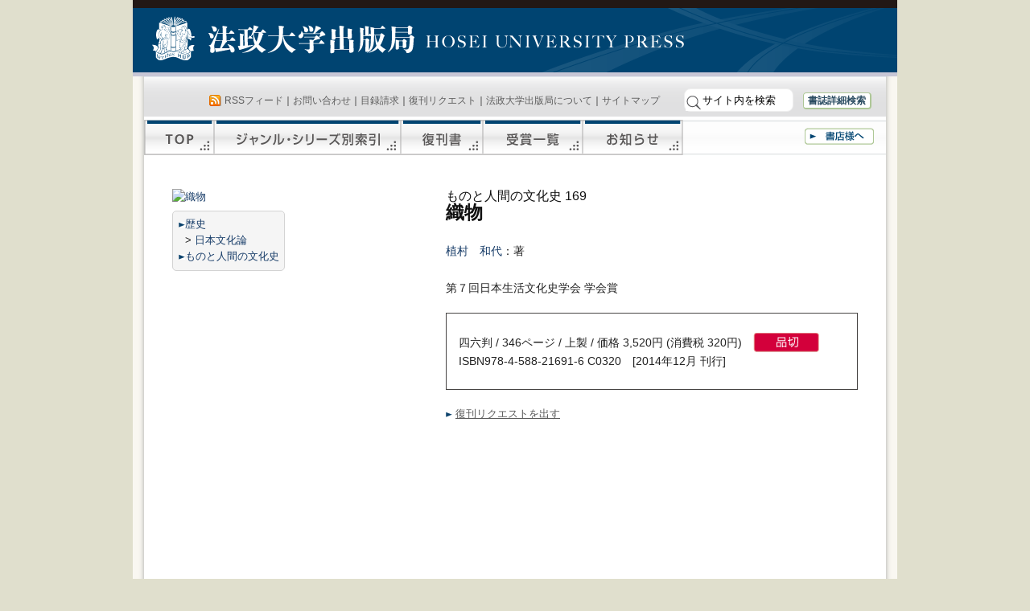

--- FILE ---
content_type: text/html; charset=UTF-8
request_url: https://h-up.com/bd/isbn978-4-588-21691-6.html
body_size: 21917
content:
<!DOCTYPE html PUBLIC "-//W3C//DTD XHTML 1.0 Transitional//EN" "http://www.w3.org/TR/xhtml1/DTD/xhtml1-transitional.dtd">
<html xmlns="http://www.w3.org/1999/xhtml" lang="ja"
	prefix="og: https://ogp.me/ns#" >
<head profile="http://gmpg.org/xfn/11">
<meta http-equiv="Content-Type" content="text/html; charset=UTF-8" />
<title>織物 | 法政大学出版局</title>
<link rel="stylesheet" href="/wp/wp-content/themes/h-up/style.css" type="text/css" media="screen" />
<link rel="stylesheet" href="/wp/wp-content/themes/h-up/print.css" type="text/css" media="print" />
<!-- All In One SEO Pack 3.6.2[321,347] -->
<script type="application/ld+json" class="aioseop-schema">{"@context":"https://schema.org","@graph":[{"@type":"Organization","@id":"https://www.h-up.com/#organization","url":"https://www.h-up.com/","name":"法政大学出版局","sameAs":[]},{"@type":"WebSite","@id":"https://www.h-up.com/#website","url":"https://www.h-up.com/","name":"法政大学出版局","publisher":{"@id":"https://www.h-up.com/#organization"},"potentialAction":{"@type":"SearchAction","target":"https://www.h-up.com/?s={search_term_string}","query-input":"required name=search_term_string"}},{"@type":"WebPage","@id":"https://www.h-up.com/books/isbn978-4-588-21691-6.html#webpage","url":"https://www.h-up.com/books/isbn978-4-588-21691-6.html","inLanguage":"ja","name":"織物","isPartOf":{"@id":"https://www.h-up.com/#website"},"breadcrumb":{"@id":"https://www.h-up.com/books/isbn978-4-588-21691-6.html#breadcrumblist"},"datePublished":"2014-12-07T15:00:00+00:00","dateModified":"2014-12-03T01:00:53+00:00"},{"@type":"Article","@id":"https://www.h-up.com/books/isbn978-4-588-21691-6.html#article","isPartOf":{"@id":"https://www.h-up.com/books/isbn978-4-588-21691-6.html#webpage"},"author":{"@id":"https://www.h-up.com/author/admin#author"},"headline":"織物","datePublished":"2014-12-07T15:00:00+00:00","dateModified":"2014-12-03T01:00:53+00:00","commentCount":0,"mainEntityOfPage":{"@id":"https://www.h-up.com/books/isbn978-4-588-21691-6.html#webpage"},"publisher":{"@id":"https://www.h-up.com/#organization"},"articleSection":"品切れ・重版未定, 書籍"},{"@type":"Person","@id":"https://www.h-up.com/author/admin#author","name":"admin","sameAs":[],"image":{"@type":"ImageObject","@id":"https://www.h-up.com/#personlogo","url":"https://secure.gravatar.com/avatar/19b937dc532ef6f4597159c6f1221d65?s=96&d=mm&r=g","width":96,"height":96,"caption":"admin"}},{"@type":"BreadcrumbList","@id":"https://www.h-up.com/books/isbn978-4-588-21691-6.html#breadcrumblist","itemListElement":[{"@type":"ListItem","position":1,"item":{"@type":"WebPage","@id":"https://www.h-up.com/","url":"https://www.h-up.com/","name":"法政大学出版局"}},{"@type":"ListItem","position":2,"item":{"@type":"WebPage","@id":"https://www.h-up.com/books/isbn978-4-588-21691-6.html","url":"https://www.h-up.com/books/isbn978-4-588-21691-6.html","name":"織物"}}]}]}</script>
<link rel="canonical" href="/books/isbn978-4-588-21691-6.html" />
<meta property="og:type" content="article" />
<meta property="og:title" content="織物 | 法政大学出版局" />
<meta property="og:description" content="オリモノ 978-4-588-21691-6 9784588216916 4-588-21691-0 4588216910 0320 織物 ものと人間の文化史 モノトニンゲンノブンカシ 植村和代 ウエムラカズヨ 1944年、兵庫県生まれ。大阪女子大学学芸学部国文学科卒業。帝塚山短期大学教授を経て、帝塚山大学現代生活学部教授。日本織物文化研究会会長。 主な論文：「大和の傾斜高機について」「錘下げ竪機" />
<meta property="og:url" content="https://www.h-up.com/books/isbn978-4-588-21691-6.html" />
<meta property="og:site_name" content="法政大学出版局" />
<meta property="og:image" content="https://www.h-up.com/wp/wp-content/plugins/all-in-one-seo-pack/images/default-user-image.png" />
<meta property="article:published_time" content="2014-12-07T15:00:00Z" />
<meta property="article:modified_time" content="2014-12-03T01:00:53Z" />
<meta property="og:image:secure_url" content="https://www.h-up.com/wp/wp-content/plugins/all-in-one-seo-pack/images/default-user-image.png" />
<meta name="twitter:card" content="summary_large_image" />
<meta name="twitter:site" content="@hosei_up" />
<meta name="twitter:domain" content="hosei_up" />
<meta name="twitter:title" content="織物 | 法政大学出版局" />
<meta name="twitter:description" content="オリモノ 978-4-588-21691-6 9784588216916 4-588-21691-0 4588216910 0320 織物 ものと人間の文化史 モノトニンゲンノブンカシ 植村和代 ウエムラカズヨ 1944年、兵庫県生まれ。大阪女子大学学芸学部国文学科卒業。帝塚山短期大学教授を経て、帝塚山大学現代生活学部教授。日本織物文化研究会会長。 主な論文：「大和の傾斜高機について」「錘下げ竪機" />
<meta name="twitter:image" content="https://www.h-up.com/wp/wp-content/plugins/all-in-one-seo-pack/images/default-user-image.png" />
<!-- All In One SEO Pack -->
<link rel='dns-prefetch' href='//www.h-up.com' />
<link rel='dns-prefetch' href='//s.w.org' />
<link rel="alternate" type="application/rss+xml" title="法政大学出版局 &raquo; フィード" href="/feed" />
<link rel="alternate" type="application/rss+xml" title="法政大学出版局 &raquo; コメントフィード" href="/comments/feed" />
<link rel="alternate" type="application/rss+xml" title="法政大学出版局 &raquo; 織物 のコメントのフィード" href="/books/isbn978-4-588-21691-6.html/feed" />
 <script type="text/javascript">
 window._wpemojiSettings = {"baseUrl":"https:\/\/s.w.org\/images\/core\/emoji\/11.2.0\/72x72\/","ext":".png","svgUrl":"https:\/\/s.w.org\/images\/core\/emoji\/11.2.0\/svg\/","svgExt":".svg","source":{"concatemoji":"https:\/\/www.h-up.com\/wp\/wp-includes\/js\/wp-emoji-release.min.js?ver=5.1.16"}};
 !function(e,a,t){var n,r,o,i=a.createElement("canvas"),p=i.getContext&&i.getContext("2d");function s(e,t){var a=String.fromCharCode;p.clearRect(0,0,i.width,i.height),p.fillText(a.apply(this,e),0,0);e=i.toDataURL();return p.clearRect(0,0,i.width,i.height),p.fillText(a.apply(this,t),0,0),e===i.toDataURL()}function c(e){var t=a.createElement("script");t.src=e,t.defer=t.type="text/javascript",a.getElementsByTagName("head")[0].appendChild(t)}for(o=Array("flag","emoji"),t.supports={everything:!0,everythingExceptFlag:!0},r=0;r<o.length;r++)t.supports[o[r]]=function(e){if(!p||!p.fillText)return!1;switch(p.textBaseline="top",p.font="600 32px Arial",e){case"flag":return s([55356,56826,55356,56819],[55356,56826,8203,55356,56819])?!1:!s([55356,57332,56128,56423,56128,56418,56128,56421,56128,56430,56128,56423,56128,56447],[55356,57332,8203,56128,56423,8203,56128,56418,8203,56128,56421,8203,56128,56430,8203,56128,56423,8203,56128,56447]);case"emoji":return!s([55358,56760,9792,65039],[55358,56760,8203,9792,65039])}return!1}(o[r]),t.supports.everything=t.supports.everything&&t.supports[o[r]],"flag"!==o[r]&&(t.supports.everythingExceptFlag=t.supports.everythingExceptFlag&&t.supports[o[r]]);t.supports.everythingExceptFlag=t.supports.everythingExceptFlag&&!t.supports.flag,t.DOMReady=!1,t.readyCallback=function(){t.DOMReady=!0},t.supports.everything||(n=function(){t.readyCallback()},a.addEventListener?(a.addEventListener("DOMContentLoaded",n,!1),e.addEventListener("load",n,!1)):(e.attachEvent("onload",n),a.attachEvent("onreadystatechange",function(){"complete"===a.readyState&&t.readyCallback()})),(n=t.source||{}).concatemoji?c(n.concatemoji):n.wpemoji&&n.twemoji&&(c(n.twemoji),c(n.wpemoji)))}(window,document,window._wpemojiSettings);
 </script>
 <style type="text/css">
img.wp-smiley,
img.emoji {
	display: inline !important;
	border: none !important;
	box-shadow: none !important;
	height: 1em !important;
	width: 1em !important;
	margin: 0 .07em !important;
	vertical-align: -0.1em !important;
	background: none !important;
	padding: 0 !important;
}
</style>
	<link rel='stylesheet' id='asi-css-css' href='/wp/wp-content/plugins/audio-story-images/css/asi.css?ver=5.1.16' type='text/css' media='all' />
<link rel='stylesheet' id='asi-icons-css' href='/wp/wp-content/plugins/audio-story-images/css/icons.css?ver=5.1.16' type='text/css' media='all' />
<link rel='stylesheet' id='wp-block-library-css' href='/wp/wp-includes/css/dist/block-library/style.min.css?ver=5.1.16' type='text/css' media='all' />
<link rel='stylesheet' id='wp-pagenavi-css' href='/wp/wp-content/plugins/wp-pagenavi/pagenavi-css.css?ver=2.70' type='text/css' media='all' />
<link rel='stylesheet' id='tablepress-default-css' href='/wp/wp-content/tablepress-combined.min.css?ver=6' type='text/css' media='all' />
<script type='text/javascript' src='/wp/wp-includes/js/jquery/jquery.js?ver=1.12.4'></script>
<script type='text/javascript' src='/wp/wp-includes/js/jquery/jquery-migrate.min.js?ver=1.4.1'></script>
<script type='text/javascript' src='/wp/wp-content/plugins/audio-story-images/js/imagesLoaded.js?ver=0.0.1'></script>
<script type='text/javascript' src='/wp/wp-content/plugins/audio-story-images/js/asi-core.js?ver=0.0.1'></script>
<script type='text/javascript' src='/wp/wp-content/plugins/audio-story-images/js/asi-run.js?ver=0.0.1'></script>
<link rel="EditURI" type="application/rsd+xml" title="RSD" href="/wp/xmlrpc.php?rsd" />
<link rel="wlwmanifest" type="application/wlwmanifest+xml" href="/wp/wp-includes/wlwmanifest.xml" /> 
<link rel='prev' title='新刊のご案内235（2015年1月刊）' href='/chumonsho/201412051200.html' />
<link rel='next' title='ヨーロッパの日記　〈新装版〉' href='/books/isbn978-4-588-09999-1.html' />
<meta name="generator" content="WordPress 5.1.16" />
<link rel='shortlink' href='/?p=458821691' />
<link rel="alternate" type="application/json+oembed" href="/wp-json/oembed/1.0/embed?url=https%3A%2F%2Fwww.h-up.com%2Fbooks%2Fisbn978-4-588-21691-6.html" />
<link rel="alternate" type="text/xml+oembed" href="/wp-json/oembed/1.0/embed?url=https%3A%2F%2Fwww.h-up.com%2Fbooks%2Fisbn978-4-588-21691-6.html&#038;format=xml" />
</head>
<body class="post-template-default single single-post postid-458821691 single-format-standard" id='book'>
	<div id="container">
	<div id="header">
	<a href="/">法政大学出版局</a>
	</div><!-- /header -->
	<div id="content-box">
 <div id="content">
 <div id="menu" class="clearfix">
 <div id="utility">
 <div><span class="feed"><a href="/feed" rel="nofollow">RSSフィード</a></span>｜<a href="/e/index.php?action_otoiawase=true" rel="nofollow">お問い合わせ</a>｜<a href="/e/index.php?action_mokuroku=true" rel="nofollow">目録請求</a>｜<a href="/e/index.php?action_fukkan=true" rel="nofollow">復刊リクエスト</a>｜<a href="/about">法政大学出版局について</a>｜<a href="/sitemap">サイトマップ</a>
 <form method="get" action="/">
<input type="image" src="/wp/img/seach_button.png" class="submit" id="submit" value="検索">
	<input type="text" class="inputField" id="searchKeyword" name="s" size="10" onfocus="if (this.value == 'サイト内を検索') this.value = '';" onblur="if (this.value == '') this.value = 'サイト内を検索';" value="サイト内を検索" />
<!--<input type="checkbox" value="1" name="cat" id="check" />:書籍検索-->&#160;&#160;&#160;<a href="/syuppanbutsu/shousaikensaku" rel="nofollow" id="header_shousaikensaku">書誌詳細検索</a>	</form></div>
 </div><!-- /utility -->
 <div id="main-menu">
 <a id="sitetop" href="/">TOP</a><a id="series" href="/syuppanbutsu/series">ジャンル・シリーズ別索引</a><a id="fukkan" href="/syuppanbutsu/fukkan">復刊書</a><a id="jyusyou" href="/syuppanbutsu/jyusyou">受賞一覧</a><a id="news" href="/news">お知らせ</a><a id="syoten" href="/syoten">書店様へ</a>
 </div><!-- /main-manu -->
 </div><!-- /menu -->
<!-- header.php の終わり -->
	<div id="content-inner">
 <div id="book-box">
 <div id="book-info1" class="clearfix">
 <div id="book-info1-body">
 <div id="shoei">
 <a href="https://img.hanmoto.com/bd/img/978-4-588-21691-6_0.jpg?lastupdated=2024-09-13+04%3A54%3A51" target="_blank" title="織物"><img src="https://img.hanmoto.com/bd/img/978-4-588-21691-6_300.jpg?lastupdated=2024-09-13+04%3A54%3A51" width="300" alt="織物" border="0" crossOrigin="anonymous" onload="(function(img){if (img.naturalWidth!==50||img.naturalHeight!==71){return;} img.src=img.getAttribute('data-error-src'); img.parentNode.removeAttribute('href'); img.parentNode.removeAttribute('target'); })(this);" data-error-src="/wp/img/noimage.jpg" />
</a>
 <div id="display_category">
 <div id=''><img src="/wp/img/arrow_1.png" /><a href="/e/index.php?Genre=3200&flg_searchmode=shousai&ORDERBY=DateShuppan&ORDERBY2=DateShotenhatsubai&SORTORDER=DESC&action_search_do=true">歴史</a><br />&nbsp; > <a href="/e/index.php?Genre2=3237&Series=&flg_searchmode=shousai&ORDERBY=DateShuppan&ORDERBY2=DateShotenhatsubai&SORTORDER=DESC&action_search_do=true">日本文化論</a><br /><img src="/wp/img/arrow_1.png" /><a href="/e/index.php?Series=S13&flg_searchmode=shousai&ORDERBY=DateShuppan&ORDERBY2=DateShotenhatsubai&SORTORDER=DESC&action_search_do=true">ものと人間の文化史</a><br /></div>
 </div>
 </div><!-- /shoei -->
 <h2 id="book-title"><span class="maesubtitle">ものと人間の文化史 169</span><br />織物</h2>
 <div id="chosha"><a href="/e/index.php?SearchHenchoshamei=%E6%A4%8D%E6%9D%91%E3%80%80%E5%92%8C%E4%BB%A3&flg_searchmode=shousai&ORDERBY=DateShuppan&ORDERBY2=DateShotenhatsubai&SORTORDER=DESC&enc=UTF-8&action_search_do=true" title="「植村　和代」を編著者(等)>に含む本を検索" >植村　和代</a>：著</div>
 <div id="jushou">第７回日本生活文化史学会 学会賞</div>
 <div id="book-info1-inner">
 四六判 / 346ページ / 上製 / 価格 3,520円 (消費税 320円)　<img src="/wp/img/zaiko_shinagire.png" /> <br />
 <!--定価: --><!-- 価格 3,520円 (消費税 320円)<br /> -->
 ISBN978-4-588-21691-6 C0320　[2014年12月 刊行]
 </div><!-- /book-info1-inner -->
 <div id="stores">
 <img src="/wp/img/arrow_1.png" style="vertical-align:0%;" /> <a style="text-decoration:underline;" href="/e/?action_fukkan=true&amp;naiyou=「織物」">復刊リクエストを出す</a>
 </div><!-- /stores -->
 </div><!-- /book-info1-body -->
 <!--	<div id="stores">
 </div>
 -->
 <!-- /stores -->
 </div><!-- /book-info1 -->
 <div id="book-info2">
 <div id="book-info2-first">
 <h3><img src='/wp/img/bt_more_v.png'/> <img src='/wp/img/h_naiyoushoukai.png' alt='内容紹介' /></h3><div> 織物は1万年以上前に発明された人類初の機械を用いた製品であった。機織り技術とともに衣文化はどのように変遷したのか、織機の創意・工夫の歴史をたどり直す。古代の幻の織物をはじめ、古墳時代の縞織物、沖縄の花織、大和機など、日本と東南アジアやインド、ペルシア等との交流や伝播が古くから見られることを豊富な図版を示しながら解き明かす。</div> <!--
 <h3><img src="/wp/img/h_shuppankyokukarahitokoto.png" alt="出版局から一言" /></h3>
 <div></div>
-->
 <h3><img src='/wp/img/bt_more.png' class='rotate'/> <img src="/wp/img/h_choyakushaprofile.png" alt="著訳者プロフィール" /></h3>
 <div id="profilebox">
 <h4><strong>植村　和代</strong><small>（ウエムラ　カズヨ）</small></h4><p>1944年、兵庫県生まれ。大阪女子大学学芸学部国文学科卒業。帝塚山短期大学教授を経て、帝塚山大学現代生活学部教授。日本織物文化研究会会長。<br />
主な論文：「大和の傾斜高機について」「錘下げ竪機による織物」「腰機による織物」「花織の源流」「倭文の再現研究」「大和機と厩機──江戸時代　西と東の織機」「カンボジア（クメール）の織物文化」など。また、織物作品の制作を行っている。</p><small>※上記内容は本書刊行時のものです。</small> </div>
 </div><!-- /book-info2-first -->
 <div id="book-info2-second">
 <!-- <h3>目次</h3> -->
 <h3><img src='/wp/img/bt_more_v.png'/> <img src='/wp/img/h_mokuji.png' alt='目次' /></h3><div>第一章　人間特有の織物文化<br />
一　人間と衣文化<br />
二　編みと組み──織物はその簡易形<br />
三　組みから織りヘ<br />
四　機械文明の曙<br />
<br />
第二章　古代の織物と織機<br />
一　古代の織物<br />
二　地機と錘機──西アジア<br />
三　腰機──東アジア<br />
<br />
第三章　幻の織物　倭文（しつ）<br />
一　縄文の布<br />
二　弥生時代の絹織物<br />
三　古墳時代初期の縞織物<br />
四　倭文と卑弥呼の「班布」<br />
<br />
第四章　花織の源流<br />
　一　沖縄の花織<br />
　二　花織の技法<br />
　三　タイ族、ラオ族の紋織<br />
　四　ラオ族から沖縄へ<br />
<br />
第五章　大和機の系譜<br />
　一　近世上方の平織物<br />
　二　大和機の特性<br />
　三　傾斜織機の系譜<br />
<br />
第六章　近世日本の織機<br />
　一　『機織彙編』の織機<br />
　二　ペルシアの織機と大和機<br />
　三　カンボジアの織機と絹機</div> </div><!-- /book-info2-second -->
 <br style="clear:both;" />
 
 <!-- 書評掲載情報をカスタムフィールドから複数取り出す -->
 <div class="shohyou">
 <h3><img src="/wp/img/bt_more_v.png" /> 書評掲載</h3> <p>「信濃毎日新聞」（2015年7月5日付）に紹介されました。</p><p>「週刊読書人」（2015年7月24日号、2015年上半期の収穫から／岩本真一氏・評）に紹介されました。</p> </div><!-- /shohyou -->
 </div><!-- /book-info2 -->
 </div><!-- /book-box -->
 <!--
 <div id="post-">
 <h2></h2>
 <div class="entry">
 
 
-->
 </div><!-- content-inner -->
 <div id="book-info3">
 
 <div class="kanrensho">
 </div>
<h3><img src="/wp/img/h_kanrenshoseki.png" alt="関連書籍" /></h3><div class='kanrensho_boxes'><div class='kanrensho_image_box'><a href='/books/isbn978-4-588-20781-5.html'><img src='//www.hanmoto.com/bd/img/image.php/978-4-588-20781-5.jpg?width=120&image=/bd/img/588/978-4-588-20781-5.jpg' /></a></div><a href='/books/isbn978-4-588-20781-5.html'>『草木布　Ⅰ』</a><br />竹内　淳子：著</div><div class='kanrensho_boxes'><div class='kanrensho_image_box'><a href='/books/isbn978-4-588-20782-2.html'><img src='//www.hanmoto.com/bd/img/image.php/978-4-588-20782-2.jpg?width=120&image=/bd/img/588/978-4-588-20782-2.jpg' /></a></div><a href='/books/isbn978-4-588-20782-2.html'>『草木布　Ⅱ』</a><br />竹内　淳子：著</div><div class='kanrensho_boxes'><div class='kanrensho_image_box'><a href='/books/isbn978-4-588-20951-2.html'><img src='//www.hanmoto.com/bd/img/image.php/978-4-588-20951-2.jpg?width=120&image=/bd/img/588/978-4-588-20951-2.jpg' /></a></div><a href='/books/isbn978-4-588-20951-2.html'>『野良着（のらぎ）』</a><br />福井　貞子：著</div><div class='kanrensho_boxes'><div class='kanrensho_image_box'><a href='/books/isbn978-4-588-21051-8.html'><img src='//www.hanmoto.com/bd/img/image.php/978-4-588-21051-8.jpg?width=120&image=/bd/img/588/978-4-588-21051-8.jpg' /></a></div><a href='/books/isbn978-4-588-21051-8.html'>『絣（かすり）』</a><br />福井　貞子：著</div><div class='kanrensho_boxes'><div class='kanrensho_image_box'><a href='/books/isbn978-4-588-21141-6.html'><img src='//www.hanmoto.com/bd/img/image.php/978-4-588-21141-6.jpg?width=120&image=/bd/img/588/978-4-588-21141-6.jpg' /></a></div><a href='/books/isbn978-4-588-21141-6.html'>『古着（ふるぎ）』</a><br />朝岡　康二：著</div><div class='kanrensho_boxes'><div class='kanrensho_image_box'><a href='/books/isbn978-4-588-21281-9.html'><img src='//www.hanmoto.com/bd/img/image.php/978-4-588-21281-9.jpg?width=120&image=/bd/img/588/978-4-588-21281-9.jpg' /></a></div><a href='/books/isbn978-4-588-21281-9.html'>『裂織（さきおり）』</a><br />佐藤　利夫：著</div>
 </div>
 <br style="clear:both;" />
	
	
 <div class="gotop"><a href="#header">ページTOPへ</a></div>
 </div><!-- /content -->
	</div><!-- /content-box -->
<!-- 以降 footer.php -->
<div id="footer">
	<div id="footer">
 <div id="footer-menu">
｜<a href="/syuppanbutsu/order">本の購入について</a>｜<a href="/privacypolicy">プライバシーポリシー（個人情報保護方針）</a>｜<a href="/tokushouhou">特定商取引法に基づく表示</a>｜<a href="/tensaikyoka">転載許可申請について</a>
 </div><!-- /footer-menu -->
 <div id="footer-content">
<address>
〒102-0073　東京都千代田区九段北3-2-3　法政大学九段校舎内<br />
TEL 03-5214-5540　FAX 03-5214-5542</address>
このサイトへはどなたでも自由にリンクできます。<br />
掲載されている文章・写真・イラスト等の著作権は、それぞれの著作者にあります。<br />
小局スタッフによるものの著作権は法政大学出版局にあります。
 </div><!-- /footer-content -->
 <div id="footerlogo">
 <a href="/"><img src="/wp/img/fotter_logo2.png" /></a>
 </div><!-- /footerlogo -->
	</div><!-- /footer -->
	</div><!-- /container -->
 <script type='text/javascript' src='/wp/wp-includes/js/comment-reply.min.js?ver=5.1.16'></script>
<script type='text/javascript' src='/wp/wp-includes/js/wp-embed.min.js?ver=5.1.16'></script>
<script>
 (function(i,s,o,g,r,a,m){i['GoogleAnalyticsObject']=r;i[r]=i[r]||function(){
 (i[r].q=i[r].q||[]).push(arguments)},i[r].l=1*new Date();a=s.createElement(o),
 m=s.getElementsByTagName(o)[0];a.async=1;a.src=g;m.parentNode.insertBefore(a,m)
 })(window,document,'script','//www.google-analytics.com/analytics.js','ga');
 ga('create', 'UA-65361939-1', 'auto');
 ga('send', 'pageview');
</script>
</body>
</html>